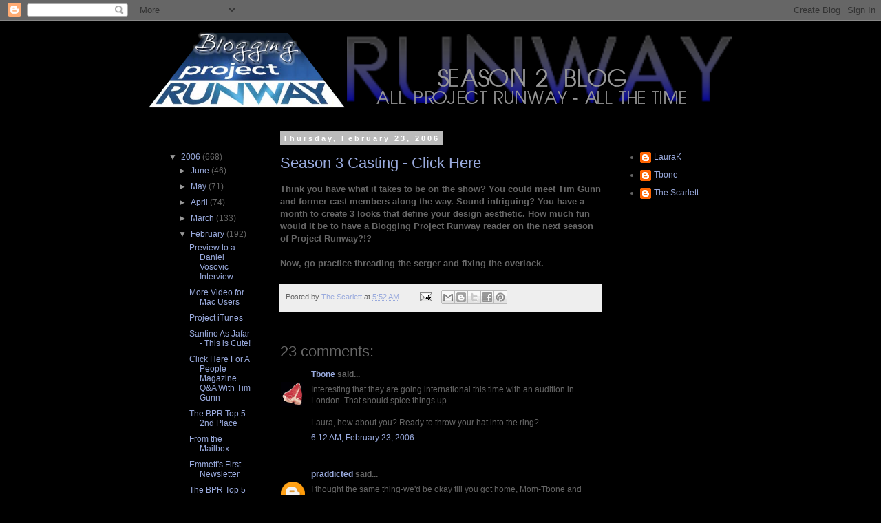

--- FILE ---
content_type: text/html; charset=UTF-8
request_url: https://bloggingprojectrunway2.blogspot.com/2006/02/season-3-casting-click-here.html?showComment=1140704820000
body_size: 16470
content:
<!DOCTYPE html>
<html class='v2' dir='ltr' lang='en-US'>
<head>
<link href='https://www.blogger.com/static/v1/widgets/335934321-css_bundle_v2.css' rel='stylesheet' type='text/css'/>
<meta content='width=1100' name='viewport'/>
<meta content='text/html; charset=UTF-8' http-equiv='Content-Type'/>
<meta content='blogger' name='generator'/>
<link href='https://bloggingprojectrunway2.blogspot.com/favicon.ico' rel='icon' type='image/x-icon'/>
<link href='http://bloggingprojectrunway2.blogspot.com/2006/02/season-3-casting-click-here.html' rel='canonical'/>
<link rel="alternate" type="application/atom+xml" title="Blogging Project Runway Season 2 - Atom" href="https://bloggingprojectrunway2.blogspot.com/feeds/posts/default" />
<link rel="alternate" type="application/rss+xml" title="Blogging Project Runway Season 2 - RSS" href="https://bloggingprojectrunway2.blogspot.com/feeds/posts/default?alt=rss" />
<link rel="service.post" type="application/atom+xml" title="Blogging Project Runway Season 2 - Atom" href="https://www.blogger.com/feeds/13478506/posts/default" />

<link rel="alternate" type="application/atom+xml" title="Blogging Project Runway Season 2 - Atom" href="https://bloggingprojectrunway2.blogspot.com/feeds/114070309869769011/comments/default" />
<!--Can't find substitution for tag [blog.ieCssRetrofitLinks]-->
<meta content='http://bloggingprojectrunway2.blogspot.com/2006/02/season-3-casting-click-here.html' property='og:url'/>
<meta content='Season 3 Casting - Click Here' property='og:title'/>
<meta content='Think you have what it takes to be on the show? You could meet Tim Gunn and former cast members along the way. Sound intriguing? You have a ...' property='og:description'/>
<title>Blogging Project Runway Season 2: Season 3 Casting - Click Here</title>
<style id='page-skin-1' type='text/css'><!--
/*
-----------------------------------------------
Blogger Template Style
Name:     Simple
Designer: Blogger
URL:      www.blogger.com
----------------------------------------------- */
/* Content
----------------------------------------------- */
body {
font: normal normal 12px 'Trebuchet MS', Trebuchet, Verdana, sans-serif;
color: #666666;
background: #000000 none repeat scroll top left;
padding: 0 0 0 0;
}
html body .region-inner {
min-width: 0;
max-width: 100%;
width: auto;
}
h2 {
font-size: 22px;
}
a:link {
text-decoration:none;
color: #99aadd;
}
a:visited {
text-decoration:none;
color: #aa77aa;
}
a:hover {
text-decoration:underline;
color: #aa77aa;
}
.body-fauxcolumn-outer .fauxcolumn-inner {
background: transparent none repeat scroll top left;
_background-image: none;
}
.body-fauxcolumn-outer .cap-top {
position: absolute;
z-index: 1;
height: 400px;
width: 100%;
}
.body-fauxcolumn-outer .cap-top .cap-left {
width: 100%;
background: transparent none repeat-x scroll top left;
_background-image: none;
}
.content-outer {
-moz-box-shadow: 0 0 0 rgba(0, 0, 0, .15);
-webkit-box-shadow: 0 0 0 rgba(0, 0, 0, .15);
-goog-ms-box-shadow: 0 0 0 #333333;
box-shadow: 0 0 0 rgba(0, 0, 0, .15);
margin-bottom: 1px;
}
.content-inner {
padding: 10px 40px;
}
.content-inner {
background-color: #000000;
}
/* Header
----------------------------------------------- */
.header-outer {
background: transparent none repeat-x scroll 0 -400px;
_background-image: none;
}
.Header h1 {
font: normal normal 40px 'Trebuchet MS', Trebuchet, sans-serif;
color: #cccccc;
text-shadow: 0 0 0 rgba(0, 0, 0, .2);
}
.Header h1 a {
color: #cccccc;
}
.Header .description {
font-size: 18px;
color: #777777;
}
.header-inner .Header .titlewrapper {
padding: 22px 0;
}
.header-inner .Header .descriptionwrapper {
padding: 0 0;
}
/* Tabs
----------------------------------------------- */
.tabs-inner .section:first-child {
border-top: 0 solid #000000;
}
.tabs-inner .section:first-child ul {
margin-top: -1px;
border-top: 1px solid #000000;
border-left: 1px solid #000000;
border-right: 1px solid #000000;
}
.tabs-inner .widget ul {
background: #000000 none repeat-x scroll 0 -800px;
_background-image: none;
border-bottom: 1px solid #000000;
margin-top: 0;
margin-left: -30px;
margin-right: -30px;
}
.tabs-inner .widget li a {
display: inline-block;
padding: .6em 1em;
font: normal normal 12px 'Trebuchet MS', Trebuchet, Verdana, sans-serif;
color: #cccccc;
border-left: 1px solid #000000;
border-right: 1px solid #000000;
}
.tabs-inner .widget li:first-child a {
border-left: none;
}
.tabs-inner .widget li.selected a, .tabs-inner .widget li a:hover {
color: #000000;
background-color: #222222;
text-decoration: none;
}
/* Columns
----------------------------------------------- */
.main-outer {
border-top: 0 solid #000000;
}
.fauxcolumn-left-outer .fauxcolumn-inner {
border-right: 1px solid #000000;
}
.fauxcolumn-right-outer .fauxcolumn-inner {
border-left: 1px solid #000000;
}
/* Headings
----------------------------------------------- */
div.widget > h2,
div.widget h2.title {
margin: 0 0 1em 0;
font: normal bold 11px 'Trebuchet MS', Trebuchet, sans-serif;
color: #000000;
}
/* Widgets
----------------------------------------------- */
.widget .zippy {
color: #999999;
text-shadow: 2px 2px 1px rgba(0, 0, 0, .1);
}
.widget .popular-posts ul {
list-style: none;
}
/* Posts
----------------------------------------------- */
h2.date-header {
font: normal bold 11px Arial, Tahoma, Helvetica, FreeSans, sans-serif;
}
.date-header span {
background-color: #bbbbbb;
color: #ffffff;
padding: 0.4em;
letter-spacing: 3px;
margin: inherit;
}
.main-inner {
padding-top: 35px;
padding-bottom: 65px;
}
.main-inner .column-center-inner {
padding: 0 0;
}
.main-inner .column-center-inner .section {
margin: 0 1em;
}
.post {
margin: 0 0 45px 0;
}
h3.post-title, .comments h4 {
font: normal normal 22px 'Trebuchet MS', Trebuchet, sans-serif;
margin: .75em 0 0;
}
.post-body {
font-size: 110%;
line-height: 1.4;
position: relative;
}
.post-body img, .post-body .tr-caption-container, .Profile img, .Image img,
.BlogList .item-thumbnail img {
padding: 2px;
background: #000000;
border: 1px solid #000000;
-moz-box-shadow: 1px 1px 5px rgba(0, 0, 0, .1);
-webkit-box-shadow: 1px 1px 5px rgba(0, 0, 0, .1);
box-shadow: 1px 1px 5px rgba(0, 0, 0, .1);
}
.post-body img, .post-body .tr-caption-container {
padding: 5px;
}
.post-body .tr-caption-container {
color: #aa77aa;
}
.post-body .tr-caption-container img {
padding: 0;
background: transparent;
border: none;
-moz-box-shadow: 0 0 0 rgba(0, 0, 0, .1);
-webkit-box-shadow: 0 0 0 rgba(0, 0, 0, .1);
box-shadow: 0 0 0 rgba(0, 0, 0, .1);
}
.post-header {
margin: 0 0 1.5em;
line-height: 1.6;
font-size: 90%;
}
.post-footer {
margin: 20px -2px 0;
padding: 5px 10px;
color: #666666;
background-color: #eeeeee;
border-bottom: 1px solid #eeeeee;
line-height: 1.6;
font-size: 90%;
}
#comments .comment-author {
padding-top: 1.5em;
border-top: 1px solid #000000;
background-position: 0 1.5em;
}
#comments .comment-author:first-child {
padding-top: 0;
border-top: none;
}
.avatar-image-container {
margin: .2em 0 0;
}
#comments .avatar-image-container img {
border: 1px solid #000000;
}
/* Comments
----------------------------------------------- */
.comments .comments-content .icon.blog-author {
background-repeat: no-repeat;
background-image: url([data-uri]);
}
.comments .comments-content .loadmore a {
border-top: 1px solid #999999;
border-bottom: 1px solid #999999;
}
.comments .comment-thread.inline-thread {
background-color: #eeeeee;
}
.comments .continue {
border-top: 2px solid #999999;
}
/* Accents
---------------------------------------------- */
.section-columns td.columns-cell {
border-left: 1px solid #000000;
}
.blog-pager {
background: transparent url(//www.blogblog.com/1kt/simple/paging_dot.png) repeat-x scroll top center;
}
.blog-pager-older-link, .home-link,
.blog-pager-newer-link {
background-color: #000000;
padding: 5px;
}
.footer-outer {
border-top: 1px dashed #bbbbbb;
}
/* Mobile
----------------------------------------------- */
body.mobile  {
background-size: auto;
}
.mobile .body-fauxcolumn-outer {
background: transparent none repeat scroll top left;
}
.mobile .body-fauxcolumn-outer .cap-top {
background-size: 100% auto;
}
.mobile .content-outer {
-webkit-box-shadow: 0 0 3px rgba(0, 0, 0, .15);
box-shadow: 0 0 3px rgba(0, 0, 0, .15);
}
.mobile .tabs-inner .widget ul {
margin-left: 0;
margin-right: 0;
}
.mobile .post {
margin: 0;
}
.mobile .main-inner .column-center-inner .section {
margin: 0;
}
.mobile .date-header span {
padding: 0.1em 10px;
margin: 0 -10px;
}
.mobile h3.post-title {
margin: 0;
}
.mobile .blog-pager {
background: transparent none no-repeat scroll top center;
}
.mobile .footer-outer {
border-top: none;
}
.mobile .main-inner, .mobile .footer-inner {
background-color: #000000;
}
.mobile-index-contents {
color: #666666;
}
.mobile-link-button {
background-color: #99aadd;
}
.mobile-link-button a:link, .mobile-link-button a:visited {
color: #ffffff;
}
.mobile .tabs-inner .section:first-child {
border-top: none;
}
.mobile .tabs-inner .PageList .widget-content {
background-color: #222222;
color: #000000;
border-top: 1px solid #000000;
border-bottom: 1px solid #000000;
}
.mobile .tabs-inner .PageList .widget-content .pagelist-arrow {
border-left: 1px solid #000000;
}

--></style>
<style id='template-skin-1' type='text/css'><!--
body {
min-width: 930px;
}
.content-outer, .content-fauxcolumn-outer, .region-inner {
min-width: 930px;
max-width: 930px;
_width: 930px;
}
.main-inner .columns {
padding-left: 180px;
padding-right: 180px;
}
.main-inner .fauxcolumn-center-outer {
left: 180px;
right: 180px;
/* IE6 does not respect left and right together */
_width: expression(this.parentNode.offsetWidth -
parseInt("180px") -
parseInt("180px") + 'px');
}
.main-inner .fauxcolumn-left-outer {
width: 180px;
}
.main-inner .fauxcolumn-right-outer {
width: 180px;
}
.main-inner .column-left-outer {
width: 180px;
right: 100%;
margin-left: -180px;
}
.main-inner .column-right-outer {
width: 180px;
margin-right: -180px;
}
#layout {
min-width: 0;
}
#layout .content-outer {
min-width: 0;
width: 800px;
}
#layout .region-inner {
min-width: 0;
width: auto;
}
body#layout div.add_widget {
padding: 8px;
}
body#layout div.add_widget a {
margin-left: 32px;
}
--></style>
<link href='https://www.blogger.com/dyn-css/authorization.css?targetBlogID=13478506&amp;zx=785f11a1-2346-4b4d-bdf5-d9b2891200b9' media='none' onload='if(media!=&#39;all&#39;)media=&#39;all&#39;' rel='stylesheet'/><noscript><link href='https://www.blogger.com/dyn-css/authorization.css?targetBlogID=13478506&amp;zx=785f11a1-2346-4b4d-bdf5-d9b2891200b9' rel='stylesheet'/></noscript>
<meta name='google-adsense-platform-account' content='ca-host-pub-1556223355139109'/>
<meta name='google-adsense-platform-domain' content='blogspot.com'/>

<!-- data-ad-client=ca-pub-2189558343674030 -->

</head>
<body class='loading variant-simplysimple'>
<div class='navbar section' id='navbar' name='Navbar'><div class='widget Navbar' data-version='1' id='Navbar1'><script type="text/javascript">
    function setAttributeOnload(object, attribute, val) {
      if(window.addEventListener) {
        window.addEventListener('load',
          function(){ object[attribute] = val; }, false);
      } else {
        window.attachEvent('onload', function(){ object[attribute] = val; });
      }
    }
  </script>
<div id="navbar-iframe-container"></div>
<script type="text/javascript" src="https://apis.google.com/js/platform.js"></script>
<script type="text/javascript">
      gapi.load("gapi.iframes:gapi.iframes.style.bubble", function() {
        if (gapi.iframes && gapi.iframes.getContext) {
          gapi.iframes.getContext().openChild({
              url: 'https://www.blogger.com/navbar/13478506?po\x3d114070309869769011\x26origin\x3dhttps://bloggingprojectrunway2.blogspot.com',
              where: document.getElementById("navbar-iframe-container"),
              id: "navbar-iframe"
          });
        }
      });
    </script><script type="text/javascript">
(function() {
var script = document.createElement('script');
script.type = 'text/javascript';
script.src = '//pagead2.googlesyndication.com/pagead/js/google_top_exp.js';
var head = document.getElementsByTagName('head')[0];
if (head) {
head.appendChild(script);
}})();
</script>
</div></div>
<div class='body-fauxcolumns'>
<div class='fauxcolumn-outer body-fauxcolumn-outer'>
<div class='cap-top'>
<div class='cap-left'></div>
<div class='cap-right'></div>
</div>
<div class='fauxborder-left'>
<div class='fauxborder-right'></div>
<div class='fauxcolumn-inner'>
</div>
</div>
<div class='cap-bottom'>
<div class='cap-left'></div>
<div class='cap-right'></div>
</div>
</div>
</div>
<div class='content'>
<div class='content-fauxcolumns'>
<div class='fauxcolumn-outer content-fauxcolumn-outer'>
<div class='cap-top'>
<div class='cap-left'></div>
<div class='cap-right'></div>
</div>
<div class='fauxborder-left'>
<div class='fauxborder-right'></div>
<div class='fauxcolumn-inner'>
</div>
</div>
<div class='cap-bottom'>
<div class='cap-left'></div>
<div class='cap-right'></div>
</div>
</div>
</div>
<div class='content-outer'>
<div class='content-cap-top cap-top'>
<div class='cap-left'></div>
<div class='cap-right'></div>
</div>
<div class='fauxborder-left content-fauxborder-left'>
<div class='fauxborder-right content-fauxborder-right'></div>
<div class='content-inner'>
<header>
<div class='header-outer'>
<div class='header-cap-top cap-top'>
<div class='cap-left'></div>
<div class='cap-right'></div>
</div>
<div class='fauxborder-left header-fauxborder-left'>
<div class='fauxborder-right header-fauxborder-right'></div>
<div class='region-inner header-inner'>
<div class='header section' id='header' name='Header'><div class='widget Header' data-version='1' id='Header1'>
<div id='header-inner'>
<a href='https://bloggingprojectrunway2.blogspot.com/' style='display: block'>
<img alt='Blogging Project Runway Season 2' height='120px; ' id='Header1_headerimg' src='https://blogger.googleusercontent.com/img/b/R29vZ2xl/AVvXsEhJzmPE1DcCM2uPieN9SByMMIrdZUL0lXiI9NTDuPcIbg1F7uiTiU5eoDKUP_AGxePRRVd2oX_ygj3kOs3vJgoXMshIk5KAIgVQ-WQkxCbjZrUSjIj12W3uQLq_udYEFRQu0hkV/s1600/Season2Header.png' style='display: block' width='850px; '/>
</a>
</div>
</div></div>
</div>
</div>
<div class='header-cap-bottom cap-bottom'>
<div class='cap-left'></div>
<div class='cap-right'></div>
</div>
</div>
</header>
<div class='tabs-outer'>
<div class='tabs-cap-top cap-top'>
<div class='cap-left'></div>
<div class='cap-right'></div>
</div>
<div class='fauxborder-left tabs-fauxborder-left'>
<div class='fauxborder-right tabs-fauxborder-right'></div>
<div class='region-inner tabs-inner'>
<div class='tabs no-items section' id='crosscol' name='Cross-Column'></div>
<div class='tabs no-items section' id='crosscol-overflow' name='Cross-Column 2'></div>
</div>
</div>
<div class='tabs-cap-bottom cap-bottom'>
<div class='cap-left'></div>
<div class='cap-right'></div>
</div>
</div>
<div class='main-outer'>
<div class='main-cap-top cap-top'>
<div class='cap-left'></div>
<div class='cap-right'></div>
</div>
<div class='fauxborder-left main-fauxborder-left'>
<div class='fauxborder-right main-fauxborder-right'></div>
<div class='region-inner main-inner'>
<div class='columns fauxcolumns'>
<div class='fauxcolumn-outer fauxcolumn-center-outer'>
<div class='cap-top'>
<div class='cap-left'></div>
<div class='cap-right'></div>
</div>
<div class='fauxborder-left'>
<div class='fauxborder-right'></div>
<div class='fauxcolumn-inner'>
</div>
</div>
<div class='cap-bottom'>
<div class='cap-left'></div>
<div class='cap-right'></div>
</div>
</div>
<div class='fauxcolumn-outer fauxcolumn-left-outer'>
<div class='cap-top'>
<div class='cap-left'></div>
<div class='cap-right'></div>
</div>
<div class='fauxborder-left'>
<div class='fauxborder-right'></div>
<div class='fauxcolumn-inner'>
</div>
</div>
<div class='cap-bottom'>
<div class='cap-left'></div>
<div class='cap-right'></div>
</div>
</div>
<div class='fauxcolumn-outer fauxcolumn-right-outer'>
<div class='cap-top'>
<div class='cap-left'></div>
<div class='cap-right'></div>
</div>
<div class='fauxborder-left'>
<div class='fauxborder-right'></div>
<div class='fauxcolumn-inner'>
</div>
</div>
<div class='cap-bottom'>
<div class='cap-left'></div>
<div class='cap-right'></div>
</div>
</div>
<!-- corrects IE6 width calculation -->
<div class='columns-inner'>
<div class='column-center-outer'>
<div class='column-center-inner'>
<div class='main section' id='main' name='Main'><div class='widget Blog' data-version='1' id='Blog1'>
<div class='blog-posts hfeed'>

          <div class="date-outer">
        
<h2 class='date-header'><span>Thursday, February 23, 2006</span></h2>

          <div class="date-posts">
        
<div class='post-outer'>
<div class='post hentry uncustomized-post-template' itemprop='blogPost' itemscope='itemscope' itemtype='http://schema.org/BlogPosting'>
<meta content='13478506' itemprop='blogId'/>
<meta content='114070309869769011' itemprop='postId'/>
<a name='114070309869769011'></a>
<h3 class='post-title entry-title' itemprop='name'>
<a href='http://www.bravotv.com/Project_Runway_2/Casting/'>Season 3 Casting - Click Here</a>
</h3>
<div class='post-header'>
<div class='post-header-line-1'></div>
</div>
<div class='post-body entry-content' id='post-body-114070309869769011' itemprop='description articleBody'>
<strong>Think you have what it takes to be on the show? You could meet Tim Gunn and former cast members along the way. Sound intriguing? You have a month to create 3 looks that define your design aesthetic. How much fun would it be to have a Blogging Project Runway reader on the next season of Project Runway?!?<br /><br />Now, go practice threading the serger and fixing the overlock.</strong>
<div style='clear: both;'></div>
</div>
<div class='post-footer'>
<div class='post-footer-line post-footer-line-1'>
<span class='post-author vcard'>
Posted by
<span class='fn' itemprop='author' itemscope='itemscope' itemtype='http://schema.org/Person'>
<meta content='https://www.blogger.com/profile/08720514533498874330' itemprop='url'/>
<a class='g-profile' href='https://www.blogger.com/profile/08720514533498874330' rel='author' title='author profile'>
<span itemprop='name'>The Scarlett</span>
</a>
</span>
</span>
<span class='post-timestamp'>
at
<meta content='http://bloggingprojectrunway2.blogspot.com/2006/02/season-3-casting-click-here.html' itemprop='url'/>
<a class='timestamp-link' href='https://bloggingprojectrunway2.blogspot.com/2006/02/season-3-casting-click-here.html' rel='bookmark' title='permanent link'><abbr class='published' itemprop='datePublished' title='2006-02-23T05:52:00-08:00'>5:52 AM</abbr></a>
</span>
<span class='post-comment-link'>
</span>
<span class='post-icons'>
<span class='item-action'>
<a href='https://www.blogger.com/email-post/13478506/114070309869769011' title='Email Post'>
<img alt='' class='icon-action' height='13' src='https://resources.blogblog.com/img/icon18_email.gif' width='18'/>
</a>
</span>
<span class='item-control blog-admin pid-623429335'>
<a href='https://www.blogger.com/post-edit.g?blogID=13478506&postID=114070309869769011&from=pencil' title='Edit Post'>
<img alt='' class='icon-action' height='18' src='https://resources.blogblog.com/img/icon18_edit_allbkg.gif' width='18'/>
</a>
</span>
</span>
<div class='post-share-buttons goog-inline-block'>
<a class='goog-inline-block share-button sb-email' href='https://www.blogger.com/share-post.g?blogID=13478506&postID=114070309869769011&target=email' target='_blank' title='Email This'><span class='share-button-link-text'>Email This</span></a><a class='goog-inline-block share-button sb-blog' href='https://www.blogger.com/share-post.g?blogID=13478506&postID=114070309869769011&target=blog' onclick='window.open(this.href, "_blank", "height=270,width=475"); return false;' target='_blank' title='BlogThis!'><span class='share-button-link-text'>BlogThis!</span></a><a class='goog-inline-block share-button sb-twitter' href='https://www.blogger.com/share-post.g?blogID=13478506&postID=114070309869769011&target=twitter' target='_blank' title='Share to X'><span class='share-button-link-text'>Share to X</span></a><a class='goog-inline-block share-button sb-facebook' href='https://www.blogger.com/share-post.g?blogID=13478506&postID=114070309869769011&target=facebook' onclick='window.open(this.href, "_blank", "height=430,width=640"); return false;' target='_blank' title='Share to Facebook'><span class='share-button-link-text'>Share to Facebook</span></a><a class='goog-inline-block share-button sb-pinterest' href='https://www.blogger.com/share-post.g?blogID=13478506&postID=114070309869769011&target=pinterest' target='_blank' title='Share to Pinterest'><span class='share-button-link-text'>Share to Pinterest</span></a>
</div>
</div>
<div class='post-footer-line post-footer-line-2'>
<span class='post-labels'>
</span>
</div>
<div class='post-footer-line post-footer-line-3'>
<span class='post-location'>
</span>
</div>
</div>
</div>
<div class='comments' id='comments'>
<a name='comments'></a>
<h4>23 comments:</h4>
<div id='Blog1_comments-block-wrapper'>
<dl class='avatar-comment-indent' id='comments-block'>
<dt class='comment-author blog-author' id='c114070392399480741'>
<a name='c114070392399480741'></a>
<div class="avatar-image-container vcard"><span dir="ltr"><a href="https://www.blogger.com/profile/08582169951191781816" target="" rel="nofollow" onclick="" class="avatar-hovercard" id="av-114070392399480741-08582169951191781816"><img src="https://resources.blogblog.com/img/blank.gif" width="35" height="35" class="delayLoad" style="display: none;" longdesc="//blogger.googleusercontent.com/img/b/R29vZ2xl/AVvXsEiOZ8iP_py3opZhZGojSHtp8-6bObUpOv7muTUTqVsz350ufz_dWrTyccgx436iQiBONTz1G5CaFyO_ETRJSRDEh5CTNevZF--IwRUkfj1ocxdhR9qlrwbQU6YXCN0bpWw/s45-c/T_Bone_Steak[1].jpg" alt="" title="Tbone">

<noscript><img src="//blogger.googleusercontent.com/img/b/R29vZ2xl/AVvXsEiOZ8iP_py3opZhZGojSHtp8-6bObUpOv7muTUTqVsz350ufz_dWrTyccgx436iQiBONTz1G5CaFyO_ETRJSRDEh5CTNevZF--IwRUkfj1ocxdhR9qlrwbQU6YXCN0bpWw/s45-c/T_Bone_Steak[1].jpg" width="35" height="35" class="photo" alt=""></noscript></a></span></div>
<a href='https://www.blogger.com/profile/08582169951191781816' rel='nofollow'>Tbone</a>
said...
</dt>
<dd class='comment-body' id='Blog1_cmt-114070392399480741'>
<p>
Interesting that they are going international this time with an audition in London. That should spice things up.<BR/><BR/>Laura, how about you? Ready to throw your hat into the ring?
</p>
</dd>
<dd class='comment-footer'>
<span class='comment-timestamp'>
<a href='https://bloggingprojectrunway2.blogspot.com/2006/02/season-3-casting-click-here.html?showComment=1140703920000#c114070392399480741' title='comment permalink'>
6:12 AM, February 23, 2006
</a>
<span class='item-control blog-admin pid-972104754'>
<a class='comment-delete' href='https://www.blogger.com/comment/delete/13478506/114070392399480741' title='Delete Comment'>
<img src='https://resources.blogblog.com/img/icon_delete13.gif'/>
</a>
</span>
</span>
</dd>
<dt class='comment-author ' id='c114070428007996103'>
<a name='c114070428007996103'></a>
<div class="avatar-image-container avatar-stock"><span dir="ltr"><a href="https://www.blogger.com/profile/00296440497346464762" target="" rel="nofollow" onclick="" class="avatar-hovercard" id="av-114070428007996103-00296440497346464762"><img src="//www.blogger.com/img/blogger_logo_round_35.png" width="35" height="35" alt="" title="praddicted">

</a></span></div>
<a href='https://www.blogger.com/profile/00296440497346464762' rel='nofollow'>praddicted</a>
said...
</dt>
<dd class='comment-body' id='Blog1_cmt-114070428007996103'>
<p>
I thought the same thing-we'd be okay till you got home, Mom-Tbone and Scarlett and some others could baby-sit, LOL!!
</p>
</dd>
<dd class='comment-footer'>
<span class='comment-timestamp'>
<a href='https://bloggingprojectrunway2.blogspot.com/2006/02/season-3-casting-click-here.html?showComment=1140704280000#c114070428007996103' title='comment permalink'>
6:18 AM, February 23, 2006
</a>
<span class='item-control blog-admin pid-177545712'>
<a class='comment-delete' href='https://www.blogger.com/comment/delete/13478506/114070428007996103' title='Delete Comment'>
<img src='https://resources.blogblog.com/img/icon_delete13.gif'/>
</a>
</span>
</span>
</dd>
<dt class='comment-author ' id='c114070482732436001'>
<a name='c114070482732436001'></a>
<div class="avatar-image-container vcard"><span dir="ltr"><a href="https://www.blogger.com/profile/02294590701907411434" target="" rel="nofollow" onclick="" class="avatar-hovercard" id="av-114070482732436001-02294590701907411434"><img src="https://resources.blogblog.com/img/blank.gif" width="35" height="35" class="delayLoad" style="display: none;" longdesc="//blogger.googleusercontent.com/img/b/R29vZ2xl/AVvXsEh2C9R6iEKryHivk5sy7LbMOljdQNecYL19A8LQ3qfRTbefiLTwYWOm-CkuHPrMyW9lG-qrFRb5BIu16Om_5zG7LyhM-w-Bf8DMyE3EKNecxNoKp_yPSdq_3adAl0rqT7w/s45-c/MeandTim.jpg" alt="" title="AJ">

<noscript><img src="//blogger.googleusercontent.com/img/b/R29vZ2xl/AVvXsEh2C9R6iEKryHivk5sy7LbMOljdQNecYL19A8LQ3qfRTbefiLTwYWOm-CkuHPrMyW9lG-qrFRb5BIu16Om_5zG7LyhM-w-Bf8DMyE3EKNecxNoKp_yPSdq_3adAl0rqT7w/s45-c/MeandTim.jpg" width="35" height="35" class="photo" alt=""></noscript></a></span></div>
<a href='https://www.blogger.com/profile/02294590701907411434' rel='nofollow'>AJ</a>
said...
</dt>
<dd class='comment-body' id='Blog1_cmt-114070482732436001'>
<p>
Laura, you should totally go try out!<BR/><BR/>And on another note...I was at Target the other day and saw a serger machine.  True to form, I started humming Emmett's slave song...lol
</p>
</dd>
<dd class='comment-footer'>
<span class='comment-timestamp'>
<a href='https://bloggingprojectrunway2.blogspot.com/2006/02/season-3-casting-click-here.html?showComment=1140704820000#c114070482732436001' title='comment permalink'>
6:27 AM, February 23, 2006
</a>
<span class='item-control blog-admin pid-440456798'>
<a class='comment-delete' href='https://www.blogger.com/comment/delete/13478506/114070482732436001' title='Delete Comment'>
<img src='https://resources.blogblog.com/img/icon_delete13.gif'/>
</a>
</span>
</span>
</dd>
<dt class='comment-author blog-author' id='c114070493179020120'>
<a name='c114070493179020120'></a>
<div class="avatar-image-container vcard"><span dir="ltr"><a href="https://www.blogger.com/profile/08720514533498874330" target="" rel="nofollow" onclick="" class="avatar-hovercard" id="av-114070493179020120-08720514533498874330"><img src="https://resources.blogblog.com/img/blank.gif" width="35" height="35" class="delayLoad" style="display: none;" longdesc="//4.bp.blogspot.com/_N2GwfFRCkGA/SZ4MkjTZOZI/AAAAAAAADig/zjkiqcbk8O0/S45-s35/rco4ep.jpg" alt="" title="The Scarlett">

<noscript><img src="//4.bp.blogspot.com/_N2GwfFRCkGA/SZ4MkjTZOZI/AAAAAAAADig/zjkiqcbk8O0/S45-s35/rco4ep.jpg" width="35" height="35" class="photo" alt=""></noscript></a></span></div>
<a href='https://www.blogger.com/profile/08720514533498874330' rel='nofollow'>The Scarlett</a>
said...
</dt>
<dd class='comment-body' id='Blog1_cmt-114070493179020120'>
<p>
You know, I thought immediately of Laura when I saw casting of Season 3.
</p>
</dd>
<dd class='comment-footer'>
<span class='comment-timestamp'>
<a href='https://bloggingprojectrunway2.blogspot.com/2006/02/season-3-casting-click-here.html?showComment=1140704880000#c114070493179020120' title='comment permalink'>
6:28 AM, February 23, 2006
</a>
<span class='item-control blog-admin pid-623429335'>
<a class='comment-delete' href='https://www.blogger.com/comment/delete/13478506/114070493179020120' title='Delete Comment'>
<img src='https://resources.blogblog.com/img/icon_delete13.gif'/>
</a>
</span>
</span>
</dd>
<dt class='comment-author blog-author' id='c114070777834676412'>
<a name='c114070777834676412'></a>
<div class="avatar-image-container avatar-stock"><span dir="ltr"><a href="https://www.blogger.com/profile/12592353267304087555" target="" rel="nofollow" onclick="" class="avatar-hovercard" id="av-114070777834676412-12592353267304087555"><img src="//www.blogger.com/img/blogger_logo_round_35.png" width="35" height="35" alt="" title="LauraK">

</a></span></div>
<a href='https://www.blogger.com/profile/12592353267304087555' rel='nofollow'>LauraK</a>
said...
</dt>
<dd class='comment-body' id='Blog1_cmt-114070777834676412'>
<p>
Seriously guys, I'm more of a "Crafty Happy Hands at Home" designer.  I could NEVER make a wedding gown, or a skating costume - or a red carpet gown - or a SUIT for heaven's sake.  That stuff is advanced!  I would be laughed out of town with my necktie handbags and gypsy skirts - honest.  I'm not anywhere near on a par with these folks.  I'm strictly a Home Sewer.  <BR/><BR/>It might be fun to go and REPORT on the auditions, though.  It would be fun to get some interviews from people waiting in line, etc.  Hmmmm...  There's one in LA, right?  and New York?  Hmmmmm...
</p>
</dd>
<dd class='comment-footer'>
<span class='comment-timestamp'>
<a href='https://bloggingprojectrunway2.blogspot.com/2006/02/season-3-casting-click-here.html?showComment=1140707760000#c114070777834676412' title='comment permalink'>
7:16 AM, February 23, 2006
</a>
<span class='item-control blog-admin pid-1759830954'>
<a class='comment-delete' href='https://www.blogger.com/comment/delete/13478506/114070777834676412' title='Delete Comment'>
<img src='https://resources.blogblog.com/img/icon_delete13.gif'/>
</a>
</span>
</span>
</dd>
<dt class='comment-author ' id='c114070854257094311'>
<a name='c114070854257094311'></a>
<div class="avatar-image-container avatar-stock"><span dir="ltr"><a href="https://www.blogger.com/profile/00296440497346464762" target="" rel="nofollow" onclick="" class="avatar-hovercard" id="av-114070854257094311-00296440497346464762"><img src="//www.blogger.com/img/blogger_logo_round_35.png" width="35" height="35" alt="" title="praddicted">

</a></span></div>
<a href='https://www.blogger.com/profile/00296440497346464762' rel='nofollow'>praddicted</a>
said...
</dt>
<dd class='comment-body' id='Blog1_cmt-114070854257094311'>
<p>
HMMM-I could try to check out the auditions in NY-I am so cooking up a plan to figure out when they are designing and go stalk the neighborhood, LOL.
</p>
</dd>
<dd class='comment-footer'>
<span class='comment-timestamp'>
<a href='https://bloggingprojectrunway2.blogspot.com/2006/02/season-3-casting-click-here.html?showComment=1140708540000#c114070854257094311' title='comment permalink'>
7:29 AM, February 23, 2006
</a>
<span class='item-control blog-admin pid-177545712'>
<a class='comment-delete' href='https://www.blogger.com/comment/delete/13478506/114070854257094311' title='Delete Comment'>
<img src='https://resources.blogblog.com/img/icon_delete13.gif'/>
</a>
</span>
</span>
</dd>
<dt class='comment-author blog-author' id='c114070887088523968'>
<a name='c114070887088523968'></a>
<div class="avatar-image-container avatar-stock"><span dir="ltr"><a href="https://www.blogger.com/profile/12592353267304087555" target="" rel="nofollow" onclick="" class="avatar-hovercard" id="av-114070887088523968-12592353267304087555"><img src="//www.blogger.com/img/blogger_logo_round_35.png" width="35" height="35" alt="" title="LauraK">

</a></span></div>
<a href='https://www.blogger.com/profile/12592353267304087555' rel='nofollow'>LauraK</a>
said...
</dt>
<dd class='comment-body' id='Blog1_cmt-114070887088523968'>
<p>
Praddicted, you are now an officially designated "field reporter" for BPR.  Make us proud!
</p>
</dd>
<dd class='comment-footer'>
<span class='comment-timestamp'>
<a href='https://bloggingprojectrunway2.blogspot.com/2006/02/season-3-casting-click-here.html?showComment=1140708840000#c114070887088523968' title='comment permalink'>
7:34 AM, February 23, 2006
</a>
<span class='item-control blog-admin pid-1759830954'>
<a class='comment-delete' href='https://www.blogger.com/comment/delete/13478506/114070887088523968' title='Delete Comment'>
<img src='https://resources.blogblog.com/img/icon_delete13.gif'/>
</a>
</span>
</span>
</dd>
<dt class='comment-author blog-author' id='c114071018720410267'>
<a name='c114071018720410267'></a>
<div class="avatar-image-container vcard"><span dir="ltr"><a href="https://www.blogger.com/profile/08582169951191781816" target="" rel="nofollow" onclick="" class="avatar-hovercard" id="av-114071018720410267-08582169951191781816"><img src="https://resources.blogblog.com/img/blank.gif" width="35" height="35" class="delayLoad" style="display: none;" longdesc="//blogger.googleusercontent.com/img/b/R29vZ2xl/AVvXsEiOZ8iP_py3opZhZGojSHtp8-6bObUpOv7muTUTqVsz350ufz_dWrTyccgx436iQiBONTz1G5CaFyO_ETRJSRDEh5CTNevZF--IwRUkfj1ocxdhR9qlrwbQU6YXCN0bpWw/s45-c/T_Bone_Steak[1].jpg" alt="" title="Tbone">

<noscript><img src="//blogger.googleusercontent.com/img/b/R29vZ2xl/AVvXsEiOZ8iP_py3opZhZGojSHtp8-6bObUpOv7muTUTqVsz350ufz_dWrTyccgx436iQiBONTz1G5CaFyO_ETRJSRDEh5CTNevZF--IwRUkfj1ocxdhR9qlrwbQU6YXCN0bpWw/s45-c/T_Bone_Steak[1].jpg" width="35" height="35" class="photo" alt=""></noscript></a></span></div>
<a href='https://www.blogger.com/profile/08582169951191781816' rel='nofollow'>Tbone</a>
said...
</dt>
<dd class='comment-body' id='Blog1_cmt-114071018720410267'>
<p>
I was thinking the same thing on the field reporting angle. I was hoping for something closer to me, say Chicago. But I am overdue for a NYC trip. Hmmmmm.....
</p>
</dd>
<dd class='comment-footer'>
<span class='comment-timestamp'>
<a href='https://bloggingprojectrunway2.blogspot.com/2006/02/season-3-casting-click-here.html?showComment=1140710160000#c114071018720410267' title='comment permalink'>
7:56 AM, February 23, 2006
</a>
<span class='item-control blog-admin pid-972104754'>
<a class='comment-delete' href='https://www.blogger.com/comment/delete/13478506/114071018720410267' title='Delete Comment'>
<img src='https://resources.blogblog.com/img/icon_delete13.gif'/>
</a>
</span>
</span>
</dd>
<dt class='comment-author blog-author' id='c114071334524249708'>
<a name='c114071334524249708'></a>
<div class="avatar-image-container avatar-stock"><span dir="ltr"><a href="https://www.blogger.com/profile/12592353267304087555" target="" rel="nofollow" onclick="" class="avatar-hovercard" id="av-114071334524249708-12592353267304087555"><img src="//www.blogger.com/img/blogger_logo_round_35.png" width="35" height="35" alt="" title="LauraK">

</a></span></div>
<a href='https://www.blogger.com/profile/12592353267304087555' rel='nofollow'>LauraK</a>
said...
</dt>
<dd class='comment-body' id='Blog1_cmt-114071334524249708'>
<p>
Lissette, you are the official "BPR Miami Field Reporter."  Make us proud!  Maybe Scarlett can make us up some kind of Press accreditation package or something - with an official BPR NAMETAG!
</p>
</dd>
<dd class='comment-footer'>
<span class='comment-timestamp'>
<a href='https://bloggingprojectrunway2.blogspot.com/2006/02/season-3-casting-click-here.html?showComment=1140713340000#c114071334524249708' title='comment permalink'>
8:49 AM, February 23, 2006
</a>
<span class='item-control blog-admin pid-1759830954'>
<a class='comment-delete' href='https://www.blogger.com/comment/delete/13478506/114071334524249708' title='Delete Comment'>
<img src='https://resources.blogblog.com/img/icon_delete13.gif'/>
</a>
</span>
</span>
</dd>
<dt class='comment-author blog-author' id='c114071706869310524'>
<a name='c114071706869310524'></a>
<div class="avatar-image-container vcard"><span dir="ltr"><a href="https://www.blogger.com/profile/08720514533498874330" target="" rel="nofollow" onclick="" class="avatar-hovercard" id="av-114071706869310524-08720514533498874330"><img src="https://resources.blogblog.com/img/blank.gif" width="35" height="35" class="delayLoad" style="display: none;" longdesc="//4.bp.blogspot.com/_N2GwfFRCkGA/SZ4MkjTZOZI/AAAAAAAADig/zjkiqcbk8O0/S45-s35/rco4ep.jpg" alt="" title="The Scarlett">

<noscript><img src="//4.bp.blogspot.com/_N2GwfFRCkGA/SZ4MkjTZOZI/AAAAAAAADig/zjkiqcbk8O0/S45-s35/rco4ep.jpg" width="35" height="35" class="photo" alt=""></noscript></a></span></div>
<a href='https://www.blogger.com/profile/08720514533498874330' rel='nofollow'>The Scarlett</a>
said...
</dt>
<dd class='comment-body' id='Blog1_cmt-114071706869310524'>
<p>
I would totally make up a pass! OMG that is brilliant!
</p>
</dd>
<dd class='comment-footer'>
<span class='comment-timestamp'>
<a href='https://bloggingprojectrunway2.blogspot.com/2006/02/season-3-casting-click-here.html?showComment=1140717060000#c114071706869310524' title='comment permalink'>
9:51 AM, February 23, 2006
</a>
<span class='item-control blog-admin pid-623429335'>
<a class='comment-delete' href='https://www.blogger.com/comment/delete/13478506/114071706869310524' title='Delete Comment'>
<img src='https://resources.blogblog.com/img/icon_delete13.gif'/>
</a>
</span>
</span>
</dd>
<dt class='comment-author ' id='c114071737225311421'>
<a name='c114071737225311421'></a>
<div class="avatar-image-container avatar-stock"><span dir="ltr"><img src="//resources.blogblog.com/img/blank.gif" width="35" height="35" alt="" title="Anonymous">

</span></div>
Anonymous
said...
</dt>
<dd class='comment-body' id='Blog1_cmt-114071737225311421'>
<p>
Desertwind says:<BR/><BR/>If Bravo doesn't ask Laura K for her thoughts on PR 1&2 and notions for 3 they are insane.
</p>
</dd>
<dd class='comment-footer'>
<span class='comment-timestamp'>
<a href='https://bloggingprojectrunway2.blogspot.com/2006/02/season-3-casting-click-here.html?showComment=1140717360000#c114071737225311421' title='comment permalink'>
9:56 AM, February 23, 2006
</a>
<span class='item-control blog-admin pid-2133674663'>
<a class='comment-delete' href='https://www.blogger.com/comment/delete/13478506/114071737225311421' title='Delete Comment'>
<img src='https://resources.blogblog.com/img/icon_delete13.gif'/>
</a>
</span>
</span>
</dd>
<dt class='comment-author ' id='c114071774609175717'>
<a name='c114071774609175717'></a>
<div class="avatar-image-container vcard"><span dir="ltr"><a href="https://www.blogger.com/profile/05717489841193840610" target="" rel="nofollow" onclick="" class="avatar-hovercard" id="av-114071774609175717-05717489841193840610"><img src="https://resources.blogblog.com/img/blank.gif" width="35" height="35" class="delayLoad" style="display: none;" longdesc="//blogger.googleusercontent.com/img/b/R29vZ2xl/AVvXsEhRGpT3pSEwx9mErM5VudSHA-WrL8zrK2agvIK9ejFiFGighevL_GDDjZ89xdLK_7l0idPbHQrtIaz_1JDfbMCY4HQ3LBc-bwkdPU321qohrVa36HH8dvJeVfvGqqdVrA/s45-c/*" alt="" title="Curly Glamour Girlie">

<noscript><img src="//blogger.googleusercontent.com/img/b/R29vZ2xl/AVvXsEhRGpT3pSEwx9mErM5VudSHA-WrL8zrK2agvIK9ejFiFGighevL_GDDjZ89xdLK_7l0idPbHQrtIaz_1JDfbMCY4HQ3LBc-bwkdPU321qohrVa36HH8dvJeVfvGqqdVrA/s45-c/*" width="35" height="35" class="photo" alt=""></noscript></a></span></div>
<a href='https://www.blogger.com/profile/05717489841193840610' rel='nofollow'>Curly Glamour Girlie</a>
said...
</dt>
<dd class='comment-body' id='Blog1_cmt-114071774609175717'>
<p>
I've already considered staking out Atlas apartments to catch a glimpse of them coming and going next summer!!!
</p>
</dd>
<dd class='comment-footer'>
<span class='comment-timestamp'>
<a href='https://bloggingprojectrunway2.blogspot.com/2006/02/season-3-casting-click-here.html?showComment=1140717720000#c114071774609175717' title='comment permalink'>
10:02 AM, February 23, 2006
</a>
<span class='item-control blog-admin pid-1041659989'>
<a class='comment-delete' href='https://www.blogger.com/comment/delete/13478506/114071774609175717' title='Delete Comment'>
<img src='https://resources.blogblog.com/img/icon_delete13.gif'/>
</a>
</span>
</span>
</dd>
<dt class='comment-author ' id='c114071786723679060'>
<a name='c114071786723679060'></a>
<div class="avatar-image-container vcard"><span dir="ltr"><a href="https://www.blogger.com/profile/17158479748212199986" target="" rel="nofollow" onclick="" class="avatar-hovercard" id="av-114071786723679060-17158479748212199986"><img src="https://resources.blogblog.com/img/blank.gif" width="35" height="35" class="delayLoad" style="display: none;" longdesc="//2.bp.blogspot.com/_6VtecUfd7YQ/SauldN20bZI/AAAAAAAAABM/WGsuVHd-T3k/S45-s35/fat%2Bboy" alt="" title="Marsha">

<noscript><img src="//2.bp.blogspot.com/_6VtecUfd7YQ/SauldN20bZI/AAAAAAAAABM/WGsuVHd-T3k/S45-s35/fat%2Bboy" width="35" height="35" class="photo" alt=""></noscript></a></span></div>
<a href='https://www.blogger.com/profile/17158479748212199986' rel='nofollow'>Marsha</a>
said...
</dt>
<dd class='comment-body' id='Blog1_cmt-114071786723679060'>
<p>
Well, Laura, you should certainly be one of the Guest Judges for Season 3!!!!
</p>
</dd>
<dd class='comment-footer'>
<span class='comment-timestamp'>
<a href='https://bloggingprojectrunway2.blogspot.com/2006/02/season-3-casting-click-here.html?showComment=1140717840000#c114071786723679060' title='comment permalink'>
10:04 AM, February 23, 2006
</a>
<span class='item-control blog-admin pid-1377799975'>
<a class='comment-delete' href='https://www.blogger.com/comment/delete/13478506/114071786723679060' title='Delete Comment'>
<img src='https://resources.blogblog.com/img/icon_delete13.gif'/>
</a>
</span>
</span>
</dd>
<dt class='comment-author blog-author' id='c114071815736215195'>
<a name='c114071815736215195'></a>
<div class="avatar-image-container avatar-stock"><span dir="ltr"><a href="https://www.blogger.com/profile/12592353267304087555" target="" rel="nofollow" onclick="" class="avatar-hovercard" id="av-114071815736215195-12592353267304087555"><img src="//www.blogger.com/img/blogger_logo_round_35.png" width="35" height="35" alt="" title="LauraK">

</a></span></div>
<a href='https://www.blogger.com/profile/12592353267304087555' rel='nofollow'>LauraK</a>
said...
</dt>
<dd class='comment-body' id='Blog1_cmt-114071815736215195'>
<p>
Scarlett, a "Press Badge" maybe.  Those laminated things that reporters wear!  I can't believe I said "Nametag."  I am so out of my league here!  LOL
</p>
</dd>
<dd class='comment-footer'>
<span class='comment-timestamp'>
<a href='https://bloggingprojectrunway2.blogspot.com/2006/02/season-3-casting-click-here.html?showComment=1140718140000#c114071815736215195' title='comment permalink'>
10:09 AM, February 23, 2006
</a>
<span class='item-control blog-admin pid-1759830954'>
<a class='comment-delete' href='https://www.blogger.com/comment/delete/13478506/114071815736215195' title='Delete Comment'>
<img src='https://resources.blogblog.com/img/icon_delete13.gif'/>
</a>
</span>
</span>
</dd>
<dt class='comment-author ' id='c114071970461467127'>
<a name='c114071970461467127'></a>
<div class="avatar-image-container avatar-stock"><span dir="ltr"><img src="//resources.blogblog.com/img/blank.gif" width="35" height="35" alt="" title="Anonymous">

</span></div>
Anonymous
said...
</dt>
<dd class='comment-body' id='Blog1_cmt-114071970461467127'>
<p>
London?! What does that mean for "Project Catwalk" I wonder? <BR/><BR/>I'm thinking of auditioning in LA. But would I would become a silly hysterical little fangirl if I saw Tim Gunn in person! :)
</p>
</dd>
<dd class='comment-footer'>
<span class='comment-timestamp'>
<a href='https://bloggingprojectrunway2.blogspot.com/2006/02/season-3-casting-click-here.html?showComment=1140719700000#c114071970461467127' title='comment permalink'>
10:35 AM, February 23, 2006
</a>
<span class='item-control blog-admin pid-2133674663'>
<a class='comment-delete' href='https://www.blogger.com/comment/delete/13478506/114071970461467127' title='Delete Comment'>
<img src='https://resources.blogblog.com/img/icon_delete13.gif'/>
</a>
</span>
</span>
</dd>
<dt class='comment-author blog-author' id='c114071998980355430'>
<a name='c114071998980355430'></a>
<div class="avatar-image-container avatar-stock"><span dir="ltr"><a href="https://www.blogger.com/profile/12592353267304087555" target="" rel="nofollow" onclick="" class="avatar-hovercard" id="av-114071998980355430-12592353267304087555"><img src="//www.blogger.com/img/blogger_logo_round_35.png" width="35" height="35" alt="" title="LauraK">

</a></span></div>
<a href='https://www.blogger.com/profile/12592353267304087555' rel='nofollow'>LauraK</a>
said...
</dt>
<dd class='comment-body' id='Blog1_cmt-114071998980355430'>
<p>
Violet- please keep us posted.  If you decide to audition, we'll all be supporting you!  Imagine having all of us outraged over any mistreatment!  It would be great!
</p>
</dd>
<dd class='comment-footer'>
<span class='comment-timestamp'>
<a href='https://bloggingprojectrunway2.blogspot.com/2006/02/season-3-casting-click-here.html?showComment=1140719940000#c114071998980355430' title='comment permalink'>
10:39 AM, February 23, 2006
</a>
<span class='item-control blog-admin pid-1759830954'>
<a class='comment-delete' href='https://www.blogger.com/comment/delete/13478506/114071998980355430' title='Delete Comment'>
<img src='https://resources.blogblog.com/img/icon_delete13.gif'/>
</a>
</span>
</span>
</dd>
<dt class='comment-author ' id='c114072070928224062'>
<a name='c114072070928224062'></a>
<div class="avatar-image-container avatar-stock"><span dir="ltr"><a href="https://www.blogger.com/profile/00296440497346464762" target="" rel="nofollow" onclick="" class="avatar-hovercard" id="av-114072070928224062-00296440497346464762"><img src="//www.blogger.com/img/blogger_logo_round_35.png" width="35" height="35" alt="" title="praddicted">

</a></span></div>
<a href='https://www.blogger.com/profile/00296440497346464762' rel='nofollow'>praddicted</a>
said...
</dt>
<dd class='comment-body' id='Blog1_cmt-114072070928224062'>
<p>
Okay, I'm in for New York and TBone, we can be a team!  I'm psyched!!  <BR/><BR/>I totally think Laura should be a guest judge.  I think she should be an interviewer for auditions!!
</p>
</dd>
<dd class='comment-footer'>
<span class='comment-timestamp'>
<a href='https://bloggingprojectrunway2.blogspot.com/2006/02/season-3-casting-click-here.html?showComment=1140720660000#c114072070928224062' title='comment permalink'>
10:51 AM, February 23, 2006
</a>
<span class='item-control blog-admin pid-177545712'>
<a class='comment-delete' href='https://www.blogger.com/comment/delete/13478506/114072070928224062' title='Delete Comment'>
<img src='https://resources.blogblog.com/img/icon_delete13.gif'/>
</a>
</span>
</span>
</dd>
<dt class='comment-author ' id='c114072315858084659'>
<a name='c114072315858084659'></a>
<div class="avatar-image-container vcard"><span dir="ltr"><a href="https://www.blogger.com/profile/02294590701907411434" target="" rel="nofollow" onclick="" class="avatar-hovercard" id="av-114072315858084659-02294590701907411434"><img src="https://resources.blogblog.com/img/blank.gif" width="35" height="35" class="delayLoad" style="display: none;" longdesc="//blogger.googleusercontent.com/img/b/R29vZ2xl/AVvXsEh2C9R6iEKryHivk5sy7LbMOljdQNecYL19A8LQ3qfRTbefiLTwYWOm-CkuHPrMyW9lG-qrFRb5BIu16Om_5zG7LyhM-w-Bf8DMyE3EKNecxNoKp_yPSdq_3adAl0rqT7w/s45-c/MeandTim.jpg" alt="" title="AJ">

<noscript><img src="//blogger.googleusercontent.com/img/b/R29vZ2xl/AVvXsEh2C9R6iEKryHivk5sy7LbMOljdQNecYL19A8LQ3qfRTbefiLTwYWOm-CkuHPrMyW9lG-qrFRb5BIu16Om_5zG7LyhM-w-Bf8DMyE3EKNecxNoKp_yPSdq_3adAl0rqT7w/s45-c/MeandTim.jpg" width="35" height="35" class="photo" alt=""></noscript></a></span></div>
<a href='https://www.blogger.com/profile/02294590701907411434' rel='nofollow'>AJ</a>
said...
</dt>
<dd class='comment-body' id='Blog1_cmt-114072315858084659'>
<p>
I wanna go to NY too!  I haven't been in ages...I'd walk the line outside and interview people...stalk Tim...ya know, the usual<BR/><BR/>LOL
</p>
</dd>
<dd class='comment-footer'>
<span class='comment-timestamp'>
<a href='https://bloggingprojectrunway2.blogspot.com/2006/02/season-3-casting-click-here.html?showComment=1140723120000#c114072315858084659' title='comment permalink'>
11:32 AM, February 23, 2006
</a>
<span class='item-control blog-admin pid-440456798'>
<a class='comment-delete' href='https://www.blogger.com/comment/delete/13478506/114072315858084659' title='Delete Comment'>
<img src='https://resources.blogblog.com/img/icon_delete13.gif'/>
</a>
</span>
</span>
</dd>
<dt class='comment-author ' id='c114072347169589487'>
<a name='c114072347169589487'></a>
<div class="avatar-image-container avatar-stock"><span dir="ltr"><a href="https://www.blogger.com/profile/00296440497346464762" target="" rel="nofollow" onclick="" class="avatar-hovercard" id="av-114072347169589487-00296440497346464762"><img src="//www.blogger.com/img/blogger_logo_round_35.png" width="35" height="35" alt="" title="praddicted">

</a></span></div>
<a href='https://www.blogger.com/profile/00296440497346464762' rel='nofollow'>praddicted</a>
said...
</dt>
<dd class='comment-body' id='Blog1_cmt-114072347169589487'>
<p>
I'll have to think of a Tshirt to wear-in fact, I have to figure out if I'm buying:<BR/><BR/>Where the hell is my chiffon?<BR/>Jay's <BR/>Free Tim Gunn (Daniel V's, I think)<BR/>Loopy Lupe's<BR/><BR/>I CANNOT buy them all.  That would be- odd.
</p>
</dd>
<dd class='comment-footer'>
<span class='comment-timestamp'>
<a href='https://bloggingprojectrunway2.blogspot.com/2006/02/season-3-casting-click-here.html?showComment=1140723420000#c114072347169589487' title='comment permalink'>
11:37 AM, February 23, 2006
</a>
<span class='item-control blog-admin pid-177545712'>
<a class='comment-delete' href='https://www.blogger.com/comment/delete/13478506/114072347169589487' title='Delete Comment'>
<img src='https://resources.blogblog.com/img/icon_delete13.gif'/>
</a>
</span>
</span>
</dd>
<dt class='comment-author ' id='c114073077137724153'>
<a name='c114073077137724153'></a>
<div class="avatar-image-container vcard"><span dir="ltr"><a href="https://www.blogger.com/profile/00554308678019220189" target="" rel="nofollow" onclick="" class="avatar-hovercard" id="av-114073077137724153-00554308678019220189"><img src="https://resources.blogblog.com/img/blank.gif" width="35" height="35" class="delayLoad" style="display: none;" longdesc="//blogger.googleusercontent.com/img/b/R29vZ2xl/AVvXsEjCWGxOw8gujfWlWnLR1FvHG-QzT3nKQBfV3KDfUBSqC8mbYiANL_puFdxb-X9YdnXueBBzOoHAHM-CzSJs303h9CQCXankTOpJbGLHs2KRrjGxirnP6aHZog3aS0Dc0g/s45-c/facebook.jpg" alt="" title="eric3000">

<noscript><img src="//blogger.googleusercontent.com/img/b/R29vZ2xl/AVvXsEjCWGxOw8gujfWlWnLR1FvHG-QzT3nKQBfV3KDfUBSqC8mbYiANL_puFdxb-X9YdnXueBBzOoHAHM-CzSJs303h9CQCXankTOpJbGLHs2KRrjGxirnP6aHZog3aS0Dc0g/s45-c/facebook.jpg" width="35" height="35" class="photo" alt=""></noscript></a></span></div>
<a href='https://www.blogger.com/profile/00554308678019220189' rel='nofollow'>eric3000</a>
said...
</dt>
<dd class='comment-body' id='Blog1_cmt-114073077137724153'>
<p>
Oh my god, aj, I was totally looking at that serger at Target over the weekend! So tempting! I so do not need another $200 toy to stuff into my apartment, though.
</p>
</dd>
<dd class='comment-footer'>
<span class='comment-timestamp'>
<a href='https://bloggingprojectrunway2.blogspot.com/2006/02/season-3-casting-click-here.html?showComment=1140730740000#c114073077137724153' title='comment permalink'>
1:39 PM, February 23, 2006
</a>
<span class='item-control blog-admin pid-765165876'>
<a class='comment-delete' href='https://www.blogger.com/comment/delete/13478506/114073077137724153' title='Delete Comment'>
<img src='https://resources.blogblog.com/img/icon_delete13.gif'/>
</a>
</span>
</span>
</dd>
<dt class='comment-author ' id='c114073553341538406'>
<a name='c114073553341538406'></a>
<div class="avatar-image-container avatar-stock"><span dir="ltr"><img src="//resources.blogblog.com/img/blank.gif" width="35" height="35" alt="" title="Anonymous">

</span></div>
Anonymous
said...
</dt>
<dd class='comment-body' id='Blog1_cmt-114073553341538406'>
<p>
Ahhh, Laura, how cool would it be to somehow get on the show and know that BPR people were rooting for me? :)<BR/><BR/>(Assuming of course, that my designs aren't terrible and that I don't acquire a spooky split personality! Ha!)<BR/><BR/>I'm checking into it, but I (ohhhh, this is embarrassing) don't turn 21 until June. I don't know if they'll let me audition as the rules state that one has to be 21.
</p>
</dd>
<dd class='comment-footer'>
<span class='comment-timestamp'>
<a href='https://bloggingprojectrunway2.blogspot.com/2006/02/season-3-casting-click-here.html?showComment=1140735480000#c114073553341538406' title='comment permalink'>
2:58 PM, February 23, 2006
</a>
<span class='item-control blog-admin pid-2133674663'>
<a class='comment-delete' href='https://www.blogger.com/comment/delete/13478506/114073553341538406' title='Delete Comment'>
<img src='https://resources.blogblog.com/img/icon_delete13.gif'/>
</a>
</span>
</span>
</dd>
<dt class='comment-author blog-author' id='c114073871112244075'>
<a name='c114073871112244075'></a>
<div class="avatar-image-container avatar-stock"><span dir="ltr"><a href="https://www.blogger.com/profile/12592353267304087555" target="" rel="nofollow" onclick="" class="avatar-hovercard" id="av-114073871112244075-12592353267304087555"><img src="//www.blogger.com/img/blogger_logo_round_35.png" width="35" height="35" alt="" title="LauraK">

</a></span></div>
<a href='https://www.blogger.com/profile/12592353267304087555' rel='nofollow'>LauraK</a>
said...
</dt>
<dd class='comment-body' id='Blog1_cmt-114073871112244075'>
<p>
Violet, when is your birthday exactly?  I would think that as long as you are 21 when they begin filming you should be okay.  You should go to the auditions anyway.  It will be a great experience.  Are you looking at an application?  Do you know the exact dates of the auditions?
</p>
</dd>
<dd class='comment-footer'>
<span class='comment-timestamp'>
<a href='https://bloggingprojectrunway2.blogspot.com/2006/02/season-3-casting-click-here.html?showComment=1140738660000#c114073871112244075' title='comment permalink'>
3:51 PM, February 23, 2006
</a>
<span class='item-control blog-admin pid-1759830954'>
<a class='comment-delete' href='https://www.blogger.com/comment/delete/13478506/114073871112244075' title='Delete Comment'>
<img src='https://resources.blogblog.com/img/icon_delete13.gif'/>
</a>
</span>
</span>
</dd>
<dt class='comment-author ' id='c114075459611083507'>
<a name='c114075459611083507'></a>
<div class="avatar-image-container vcard"><span dir="ltr"><a href="https://www.blogger.com/profile/02294590701907411434" target="" rel="nofollow" onclick="" class="avatar-hovercard" id="av-114075459611083507-02294590701907411434"><img src="https://resources.blogblog.com/img/blank.gif" width="35" height="35" class="delayLoad" style="display: none;" longdesc="//blogger.googleusercontent.com/img/b/R29vZ2xl/AVvXsEh2C9R6iEKryHivk5sy7LbMOljdQNecYL19A8LQ3qfRTbefiLTwYWOm-CkuHPrMyW9lG-qrFRb5BIu16Om_5zG7LyhM-w-Bf8DMyE3EKNecxNoKp_yPSdq_3adAl0rqT7w/s45-c/MeandTim.jpg" alt="" title="AJ">

<noscript><img src="//blogger.googleusercontent.com/img/b/R29vZ2xl/AVvXsEh2C9R6iEKryHivk5sy7LbMOljdQNecYL19A8LQ3qfRTbefiLTwYWOm-CkuHPrMyW9lG-qrFRb5BIu16Om_5zG7LyhM-w-Bf8DMyE3EKNecxNoKp_yPSdq_3adAl0rqT7w/s45-c/MeandTim.jpg" width="35" height="35" class="photo" alt=""></noscript></a></span></div>
<a href='https://www.blogger.com/profile/02294590701907411434' rel='nofollow'>AJ</a>
said...
</dt>
<dd class='comment-body' id='Blog1_cmt-114075459611083507'>
<p>
lmao eric, that is SO funny!<BR/><BR/>I was with my mom and I was like "Mom, there's a serger machine over there."  She get's all baritone (from where I don't know) and starts singing the Emmett Slave Song!!<BR/><BR/>I died...it was too funny!<BR/><BR/>And seriously, I'm just concentrating on getting my bedroom revamped and setting my sewing machine up again...
</p>
</dd>
<dd class='comment-footer'>
<span class='comment-timestamp'>
<a href='https://bloggingprojectrunway2.blogspot.com/2006/02/season-3-casting-click-here.html?showComment=1140754560000#c114075459611083507' title='comment permalink'>
8:16 PM, February 23, 2006
</a>
<span class='item-control blog-admin pid-440456798'>
<a class='comment-delete' href='https://www.blogger.com/comment/delete/13478506/114075459611083507' title='Delete Comment'>
<img src='https://resources.blogblog.com/img/icon_delete13.gif'/>
</a>
</span>
</span>
</dd>
</dl>
</div>
<p class='comment-footer'>
<a href='https://www.blogger.com/comment/fullpage/post/13478506/114070309869769011' onclick=''>Post a Comment</a>
</p>
</div>
</div>

        </div></div>
      
</div>
<div class='blog-pager' id='blog-pager'>
<span id='blog-pager-newer-link'>
<a class='blog-pager-newer-link' href='https://bloggingprojectrunway2.blogspot.com/2006/02/what-is-surprise-next-week-twist.html' id='Blog1_blog-pager-newer-link' title='Newer Post'>Newer Post</a>
</span>
<span id='blog-pager-older-link'>
<a class='blog-pager-older-link' href='https://bloggingprojectrunway2.blogspot.com/2006/02/sketch-auction.html' id='Blog1_blog-pager-older-link' title='Older Post'>Older Post</a>
</span>
<a class='home-link' href='https://bloggingprojectrunway2.blogspot.com/'>Home</a>
</div>
<div class='clear'></div>
<div class='post-feeds'>
<div class='feed-links'>
Subscribe to:
<a class='feed-link' href='https://bloggingprojectrunway2.blogspot.com/feeds/114070309869769011/comments/default' target='_blank' type='application/atom+xml'>Post Comments (Atom)</a>
</div>
</div>
</div></div>
</div>
</div>
<div class='column-left-outer'>
<div class='column-left-inner'>
<aside>
<div class='sidebar section' id='sidebar-left-1'><div class='widget BlogArchive' data-version='1' id='BlogArchive1'>
<h2>Blog Archive</h2>
<div class='widget-content'>
<div id='ArchiveList'>
<div id='BlogArchive1_ArchiveList'>
<ul class='hierarchy'>
<li class='archivedate expanded'>
<a class='toggle' href='javascript:void(0)'>
<span class='zippy toggle-open'>

        &#9660;&#160;
      
</span>
</a>
<a class='post-count-link' href='https://bloggingprojectrunway2.blogspot.com/2006/'>
2006
</a>
<span class='post-count' dir='ltr'>(668)</span>
<ul class='hierarchy'>
<li class='archivedate collapsed'>
<a class='toggle' href='javascript:void(0)'>
<span class='zippy'>

        &#9658;&#160;
      
</span>
</a>
<a class='post-count-link' href='https://bloggingprojectrunway2.blogspot.com/2006/06/'>
June
</a>
<span class='post-count' dir='ltr'>(46)</span>
</li>
</ul>
<ul class='hierarchy'>
<li class='archivedate collapsed'>
<a class='toggle' href='javascript:void(0)'>
<span class='zippy'>

        &#9658;&#160;
      
</span>
</a>
<a class='post-count-link' href='https://bloggingprojectrunway2.blogspot.com/2006/05/'>
May
</a>
<span class='post-count' dir='ltr'>(71)</span>
</li>
</ul>
<ul class='hierarchy'>
<li class='archivedate collapsed'>
<a class='toggle' href='javascript:void(0)'>
<span class='zippy'>

        &#9658;&#160;
      
</span>
</a>
<a class='post-count-link' href='https://bloggingprojectrunway2.blogspot.com/2006/04/'>
April
</a>
<span class='post-count' dir='ltr'>(74)</span>
</li>
</ul>
<ul class='hierarchy'>
<li class='archivedate collapsed'>
<a class='toggle' href='javascript:void(0)'>
<span class='zippy'>

        &#9658;&#160;
      
</span>
</a>
<a class='post-count-link' href='https://bloggingprojectrunway2.blogspot.com/2006/03/'>
March
</a>
<span class='post-count' dir='ltr'>(133)</span>
</li>
</ul>
<ul class='hierarchy'>
<li class='archivedate expanded'>
<a class='toggle' href='javascript:void(0)'>
<span class='zippy toggle-open'>

        &#9660;&#160;
      
</span>
</a>
<a class='post-count-link' href='https://bloggingprojectrunway2.blogspot.com/2006/02/'>
February
</a>
<span class='post-count' dir='ltr'>(192)</span>
<ul class='posts'>
<li><a href='https://bloggingprojectrunway2.blogspot.com/2006/02/preview-to-daniel-vosovic-interview.html'>Preview to a Daniel Vosovic Interview</a></li>
<li><a href='https://bloggingprojectrunway2.blogspot.com/2006/02/more-video-for-mac-users.html'>More Video for Mac Users</a></li>
<li><a href='https://bloggingprojectrunway2.blogspot.com/2006/02/project-itunes.html'>Project iTunes</a></li>
<li><a href='https://bloggingprojectrunway2.blogspot.com/2006/02/santino-as-jafar-this-is-cute.html'>Santino As Jafar - This is Cute!</a></li>
<li><a href='https://bloggingprojectrunway2.blogspot.com/2006/02/click-here-for-people-magazine-qa-with.html'>Click Here For A People Magazine Q&amp;A With Tim Gunn</a></li>
<li><a href='https://bloggingprojectrunway2.blogspot.com/2006/02/bpr-top-5-2nd-place.html'>The BPR Top 5: 2nd Place</a></li>
<li><a href='https://bloggingprojectrunway2.blogspot.com/2006/02/from-mailbox_27.html'>From the Mailbox</a></li>
<li><a href='https://bloggingprojectrunway2.blogspot.com/2006/02/emmetts-first-newsletter.html'>Emmett&#39;s First Newsletter</a></li>
<li><a href='https://bloggingprojectrunway2.blogspot.com/2006/02/bpr-top-5-looks-3rd-place.html'>The BPR Top 5 Looks: 3rd Place</a></li>
<li><a href='https://bloggingprojectrunway2.blogspot.com/2006/02/click-here-for-andys-interview-with.html'>Click Here For Andy&#39;s Interview With Daniel Vosovic</a></li>
<li><a href='https://bloggingprojectrunway2.blogspot.com/2006/02/ndrs-cent.html'>Åndrãé&#39;s Ącĉentś</a></li>
<li><a href='https://bloggingprojectrunway2.blogspot.com/2006/02/tims-video-blog.html'>Tim&#39;s Video Blog</a></li>
<li><a href='https://bloggingprojectrunway2.blogspot.com/2006/02/from-mailbox_26.html'>From The Mailbox</a></li>
<li><a href='https://bloggingprojectrunway2.blogspot.com/2006/02/coming-soon.html'>Coming Soon....</a></li>
<li><a href='https://bloggingprojectrunway2.blogspot.com/2006/02/bprs-youngest-dan-fan.html'>BPR&#39;s Youngest Dan Fan!</a></li>
<li><a href='https://bloggingprojectrunway2.blogspot.com/2006/02/tim-gunn-network.html'>Tim Gunn Network</a></li>
<li><a href='https://bloggingprojectrunway2.blogspot.com/2006/02/bpr-top-5-looks-4th-place.html'>The BPR Top 5 Looks: 4th Place</a></li>
<li><a href='https://bloggingprojectrunway2.blogspot.com/2006/02/recap-alooza-episode-12-reunion.html'>Recap-alooza! Episode 12 &quot;Reunion&quot;</a></li>
<li><a href='https://bloggingprojectrunway2.blogspot.com/2006/02/tim-gunn-best-week-ever.html'>Tim Gunn - Best Week Ever</a></li>
<li><a href='https://bloggingprojectrunway2.blogspot.com/2006/02/more-pr-musical.html'>More PR - The Musical</a></li>
<li><a href='https://bloggingprojectrunway2.blogspot.com/2006/02/bpr-top-5-looks-5th-place.html'>The BPR Top 5 Looks: 5th Place</a></li>
<li><a href='https://bloggingprojectrunway2.blogspot.com/2006/02/saying-goes-money-talks.html'>The Saying Goes &quot;Money Talks ...&quot;</a></li>
<li><a href='https://bloggingprojectrunway2.blogspot.com/2006/02/professor-nick-verreos.html'>Professor Nick Verreos</a></li>
<li><a href='https://bloggingprojectrunway2.blogspot.com/2006/02/bpr-top-5-preview.html'>The BPR Top 5 Preview</a></li>
<li><a href='https://bloggingprojectrunway2.blogspot.com/2006/02/suited-for-off-broadway.html'>Suited for Off-Broadway?</a></li>
<li><a href='https://bloggingprojectrunway2.blogspot.com/2006/02/early-recaps-of-reunion.html'>Early Recaps of &quot;Reunion.&quot;</a></li>
<li><a href='https://bloggingprojectrunway2.blogspot.com/2006/02/nick-in-torino.html'>Nick in Torino</a></li>
<li><a href='https://bloggingprojectrunway2.blogspot.com/2006/02/unrecap-recap-drama-continues.html'>THE UNRECAP RECAP: THE DRAMA CONTINUES</a></li>
<li><a href='https://bloggingprojectrunway2.blogspot.com/2006/02/lupe-video.html'>&#39;Lupe, the Video</a></li>
<li><a href='https://bloggingprojectrunway2.blogspot.com/2006/02/note-from-daniel-franco.html'>A Note From Daniel Franco</a></li>
<li><a href='https://bloggingprojectrunway2.blogspot.com/2006/02/any-amateur-travel-agents-out-there.html'>Any Amateur Travel Agents Out There?</a></li>
<li><a href='https://bloggingprojectrunway2.blogspot.com/2006/02/bpr-loves-emmett.html'>BPR Loves Emmett!</a></li>
<li><a href='https://bloggingprojectrunway2.blogspot.com/2006/02/click-here-for-great-article-about_23.html'>Click Here For A GREAT Article About Chloe</a></li>
<li><a href='https://bloggingprojectrunway2.blogspot.com/2006/02/check-out-latest-entry-at-gfy.html'>Check out the Latest Entry at GFY!</a></li>
<li><a href='https://bloggingprojectrunway2.blogspot.com/2006/02/what-is-surprise-next-week-twist.html'>What is the Surprise Next Week?  The Twist?</a></li>
<li><a href='https://bloggingprojectrunway2.blogspot.com/2006/02/season-3-casting-click-here.html'>Season 3 Casting - Click Here</a></li>
<li><a href='https://bloggingprojectrunway2.blogspot.com/2006/02/sketch-auction.html'>Sketch Auction</a></li>
<li><a href='https://bloggingprojectrunway2.blogspot.com/2006/02/feeling-loopy.html'>Feeling Loopy?</a></li>
<li><a href='https://bloggingprojectrunway2.blogspot.com/2006/02/anyone-game-to-transcribe-tims-video.html'>Anyone Game to Transcribe Tim&#39;s Video Log on the B...</a></li>
<li><a href='https://bloggingprojectrunway2.blogspot.com/2006/02/post-your-project-jay-reactions-here.html'>Post Your &quot;Project Jay&quot; Reactions Here</a></li>
<li><a href='https://bloggingprojectrunway2.blogspot.com/2006/02/reactions-to-reunion-here.html'>Reactions to &quot;Reunion&quot; Here</a></li>
<li><a href='https://bloggingprojectrunway2.blogspot.com/2006/02/this-post-is-for-party.html'>This Post is for the Party!</a></li>
<li><a href='https://bloggingprojectrunway2.blogspot.com/2006/02/this-is-for-tbone-and-matthews-live.html'>This is For TBone and Matthew&#39;s Live-Posting of &quot;R...</a></li>
<li><a href='https://bloggingprojectrunway2.blogspot.com/2006/02/click-here-for-another-great-interview.html'>Click Here For Another GREAT interview with Tim!</a></li>
<li><a href='https://bloggingprojectrunway2.blogspot.com/2006/02/bravo-press-release.html'>BRAVO Press Release!</a></li>
<li><a href='https://bloggingprojectrunway2.blogspot.com/2006/02/click-here-for-article-about-skating.html'>Click Here For An Article About Skating Costumes</a></li>
<li><a href='https://bloggingprojectrunway2.blogspot.com/2006/02/project-jay-buzz.html'>Project Jay Buzz</a></li>
<li><a href='https://bloggingprojectrunway2.blogspot.com/2006/02/tgiw_22.html'>TGIW</a></li>
<li><a href='https://bloggingprojectrunway2.blogspot.com/2006/02/whats-vlog.html'>What&#39;s a Vlog?</a></li>
<li><a href='https://bloggingprojectrunway2.blogspot.com/2006/02/tootie-time.html'>Tootie Time</a></li>
<li><a href='https://bloggingprojectrunway2.blogspot.com/2006/02/hmmmmmwhat-could-this-be.html'>Hmmmmm...What could this be?</a></li>
<li><a href='https://bloggingprojectrunway2.blogspot.com/2006/02/from-mailbox_21.html'>From The Mailbox</a></li>
<li><a href='https://bloggingprojectrunway2.blogspot.com/2006/02/another-olympic-figure-skating-project.html'>Another Olympic Figure Skating / Project Runway Co...</a></li>
<li><a href='https://bloggingprojectrunway2.blogspot.com/2006/02/click-here-for-tims-take-on-olympic.html'>Click Here For Tim&#39;s Take on the Olympic Figure Sk...</a></li>
<li><a href='https://bloggingprojectrunway2.blogspot.com/2006/02/santino-rice-always-on-cutting-edge-of.html'>Santino Rice- Always on the Cutting Edge of Fashion!</a></li>
<li><a href='https://bloggingprojectrunway2.blogspot.com/2006/02/click-here-for-interview-with-kara.html'>Click Here For An Interview With Kara!</a></li>
<li><a href='https://bloggingprojectrunway2.blogspot.com/2006/02/reunion.html'>REUNION!</a></li>
<li><a href='https://bloggingprojectrunway2.blogspot.com/2006/02/questions-for-designers.html'>Questions For The Designers?</a></li>
<li><a href='https://bloggingprojectrunway2.blogspot.com/2006/02/bpr-top-5.html'>The BPR Top 5</a></li>
<li><a href='https://bloggingprojectrunway2.blogspot.com/2006/02/survey-waiting-picking-season-ii-highs_18.html'>A SURVEY: WAITING; PICKING SEASON II HIGHS AND LOWS</a></li>
<li><a href='https://bloggingprojectrunway2.blogspot.com/2006/02/recap-alooza-episode-11-whats-my-line.html'>Recap-alooza! Episode 11 &quot;What&#39;s My Line&quot;</a></li>
<li><a href='https://bloggingprojectrunway2.blogspot.com/2006/02/do-you-see-what-i-see.html'>Do You See What I See?</a></li>
<li><a href='https://bloggingprojectrunway2.blogspot.com/2006/02/what-is-this.html'>What is This?</a></li>
<li><a href='https://bloggingprojectrunway2.blogspot.com/2006/02/latest_18.html'>The Latest....</a></li>
<li><a href='https://bloggingprojectrunway2.blogspot.com/2006/02/five-favorite-looks.html'>Five Favorite Looks?</a></li>
<li><a href='https://bloggingprojectrunway2.blogspot.com/2006/02/dont-miss-this-anti-recap-from-our.html'>Don&#39;t Miss This Anti-Recap From Our Resident Philo...</a></li>
<li><a href='https://bloggingprojectrunway2.blogspot.com/2006/02/click-here-for-article-about-santino.html'>Click Here For An Article About Santino</a></li>
<li><a href='https://bloggingprojectrunway2.blogspot.com/2006/02/click-here-to-bid-on-andraes-famous.html'>Click Here To Bid On Andrae&#39;s Famous Orange Shorts!</a></li>
<li><a href='https://bloggingprojectrunway2.blogspot.com/2006/02/project-runway-word-search.html'>Project Runway Word Search</a></li>
<li><a href='https://bloggingprojectrunway2.blogspot.com/2006/02/were-season-one-designers-better_17.html'>Were Season One Designers Better?</a></li>
<li><a href='https://bloggingprojectrunway2.blogspot.com/2006/02/when-is-recap-not-recap_16.html'>When is a Recap Not a Recap?</a></li>
<li><a href='https://bloggingprojectrunway2.blogspot.com/2006/02/transcript-of-tims-podcast-11-whats.html'>Transcript of Tim&#39;s Podcast - #11 &quot;What&#39;s Your Line?&quot;</a></li>
<li><a href='https://bloggingprojectrunway2.blogspot.com/2006/02/click-here-for-people-magazine-poll.html'>Click Here For a People Magazine Poll</a></li>
<li><a href='https://bloggingprojectrunway2.blogspot.com/2006/02/this-dress.html'>This Dress</a></li>
<li><a href='https://bloggingprojectrunway2.blogspot.com/2006/02/kara-amazing-decoy.html'>Kara The Amazing Decoy</a></li>
<li><a href='https://bloggingprojectrunway2.blogspot.com/2006/02/who-is-game-to-transcribe-tims-podcast.html'>Who is Game to Transcribe Tim&#39;s Podcast?</a></li>
<li><a href='https://bloggingprojectrunway2.blogspot.com/2006/02/click-here-for-interview-with-jay.html'>Click Here For an Interview With Jay</a></li>
<li><a href='https://bloggingprojectrunway2.blogspot.com/2006/02/ten-remarkable-things-about-episode-11.html'>Ten Remarkable Things About Episode #11</a></li>
<li><a href='https://bloggingprojectrunway2.blogspot.com/2006/02/and-then-there-were-3.html'>And Then There Were 3 ...</a></li>
<li><a href='https://bloggingprojectrunway2.blogspot.com/2006/02/reactions-to-whats-your-line.html'>Reactions to &quot;What&#39;s Your Line?&quot;</a></li>
<li><a href='https://bloggingprojectrunway2.blogspot.com/2006/02/this-thread-is-for-party_15.html'>This Thread is for the Party!</a></li>
<li><a href='https://bloggingprojectrunway2.blogspot.com/2006/02/this-is-for-matthews-live-posting-of.html'>This is For Matthew&#39;s Live-Posting of Episode #11</a></li>
<li><a href='https://bloggingprojectrunway2.blogspot.com/2006/02/heres-interesting-poll.html'>Here&#39;s An Interesting Poll...</a></li>
<li><a href='https://bloggingprojectrunway2.blogspot.com/2006/02/everyone-set-for-tonight.html'>Everyone Set For Tonight?</a></li>
<li><a href='https://bloggingprojectrunway2.blogspot.com/2006/02/click-here-for-great-interview-with.html'>Click Here For A GREAT Interview With Tim Gunn!</a></li>
<li><a href='https://bloggingprojectrunway2.blogspot.com/2006/02/more-runway-in-news.html'>More Runway in the News</a></li>
<li><a href='https://bloggingprojectrunway2.blogspot.com/2006/02/santino-at-red-lobster.html'>Santino at Red Lobster?</a></li>
<li><a href='https://bloggingprojectrunway2.blogspot.com/2006/02/season-2-guessing-game.html'>Season 2 Guessing Game</a></li>
<li><a href='https://bloggingprojectrunway2.blogspot.com/2006/02/predictions-for-tonight.html'>Predictions for tonight?</a></li>
<li><a href='https://bloggingprojectrunway2.blogspot.com/2006/02/jay-and-tim-in-tv-guide.html'>Jay and Tim in TV Guide</a></li>
<li><a href='https://bloggingprojectrunway2.blogspot.com/2006/02/project-runway-designers-in-out.html'>Project Runway Designers in &quot;Out&quot; Magazine</a></li>
<li><a href='https://bloggingprojectrunway2.blogspot.com/2006/02/tgiw.html'>TGIW</a></li>
<li><a href='https://bloggingprojectrunway2.blogspot.com/2006/02/is-it-rebecca-romijn-iman-carol-alt.html'>Is It Rebecca Romijn? Iman?  Carol Alt?</a></li>
<li><a href='https://bloggingprojectrunway2.blogspot.com/2006/02/latest.html'>The Latest....</a></li>
<li><a href='https://bloggingprojectrunway2.blogspot.com/2006/02/thanks-aj.html'>Thanks AJ!</a></li>
<li><a href='https://bloggingprojectrunway2.blogspot.com/2006/02/hmmmm-i-wonder-what-outcast-has-been.html'>Hmmmm... I wonder what the OUTCAST has been up to...</a></li>
<li><a href='https://bloggingprojectrunway2.blogspot.com/2006/02/oh-no.html'>Oh No!</a></li>
<li><a href='https://bloggingprojectrunway2.blogspot.com/2006/02/click-here-for-very-interesting.html'>Click Here For A VERY Interesting Article</a></li>
<li><a href='https://bloggingprojectrunway2.blogspot.com/2006/02/episode-10-makeover-recap-digest.html'>Episode #10 &quot;Makeover&quot; Recap Digest</a></li>
<li><a href='https://bloggingprojectrunway2.blogspot.com/2006/02/some-nick-love-click-here.html'>Some Nick Love - Click here</a></li>
</ul>
</li>
</ul>
<ul class='hierarchy'>
<li class='archivedate collapsed'>
<a class='toggle' href='javascript:void(0)'>
<span class='zippy'>

        &#9658;&#160;
      
</span>
</a>
<a class='post-count-link' href='https://bloggingprojectrunway2.blogspot.com/2006/01/'>
January
</a>
<span class='post-count' dir='ltr'>(152)</span>
</li>
</ul>
</li>
</ul>
<ul class='hierarchy'>
<li class='archivedate collapsed'>
<a class='toggle' href='javascript:void(0)'>
<span class='zippy'>

        &#9658;&#160;
      
</span>
</a>
<a class='post-count-link' href='https://bloggingprojectrunway2.blogspot.com/2005/'>
2005
</a>
<span class='post-count' dir='ltr'>(99)</span>
<ul class='hierarchy'>
<li class='archivedate collapsed'>
<a class='toggle' href='javascript:void(0)'>
<span class='zippy'>

        &#9658;&#160;
      
</span>
</a>
<a class='post-count-link' href='https://bloggingprojectrunway2.blogspot.com/2005/12/'>
December
</a>
<span class='post-count' dir='ltr'>(52)</span>
</li>
</ul>
<ul class='hierarchy'>
<li class='archivedate collapsed'>
<a class='toggle' href='javascript:void(0)'>
<span class='zippy'>

        &#9658;&#160;
      
</span>
</a>
<a class='post-count-link' href='https://bloggingprojectrunway2.blogspot.com/2005/11/'>
November
</a>
<span class='post-count' dir='ltr'>(6)</span>
</li>
</ul>
<ul class='hierarchy'>
<li class='archivedate collapsed'>
<a class='toggle' href='javascript:void(0)'>
<span class='zippy'>

        &#9658;&#160;
      
</span>
</a>
<a class='post-count-link' href='https://bloggingprojectrunway2.blogspot.com/2005/10/'>
October
</a>
<span class='post-count' dir='ltr'>(6)</span>
</li>
</ul>
<ul class='hierarchy'>
<li class='archivedate collapsed'>
<a class='toggle' href='javascript:void(0)'>
<span class='zippy'>

        &#9658;&#160;
      
</span>
</a>
<a class='post-count-link' href='https://bloggingprojectrunway2.blogspot.com/2005/09/'>
September
</a>
<span class='post-count' dir='ltr'>(5)</span>
</li>
</ul>
<ul class='hierarchy'>
<li class='archivedate collapsed'>
<a class='toggle' href='javascript:void(0)'>
<span class='zippy'>

        &#9658;&#160;
      
</span>
</a>
<a class='post-count-link' href='https://bloggingprojectrunway2.blogspot.com/2005/08/'>
August
</a>
<span class='post-count' dir='ltr'>(4)</span>
</li>
</ul>
<ul class='hierarchy'>
<li class='archivedate collapsed'>
<a class='toggle' href='javascript:void(0)'>
<span class='zippy'>

        &#9658;&#160;
      
</span>
</a>
<a class='post-count-link' href='https://bloggingprojectrunway2.blogspot.com/2005/07/'>
July
</a>
<span class='post-count' dir='ltr'>(16)</span>
</li>
</ul>
<ul class='hierarchy'>
<li class='archivedate collapsed'>
<a class='toggle' href='javascript:void(0)'>
<span class='zippy'>

        &#9658;&#160;
      
</span>
</a>
<a class='post-count-link' href='https://bloggingprojectrunway2.blogspot.com/2005/06/'>
June
</a>
<span class='post-count' dir='ltr'>(10)</span>
</li>
</ul>
</li>
</ul>
</div>
</div>
<div class='clear'></div>
</div>
</div></div>
</aside>
</div>
</div>
<div class='column-right-outer'>
<div class='column-right-inner'>
<aside>
<div class='sidebar section' id='sidebar-right-1'><div class='widget Profile' data-version='1' id='Profile1'>
<h2>Contributors</h2>
<div class='widget-content'>
<ul>
<li><a class='profile-name-link g-profile' href='https://www.blogger.com/profile/12592353267304087555' style='background-image: url(//www.blogger.com/img/logo-16.png);'>LauraK</a></li>
<li><a class='profile-name-link g-profile' href='https://www.blogger.com/profile/08582169951191781816' style='background-image: url(//www.blogger.com/img/logo-16.png);'>Tbone</a></li>
<li><a class='profile-name-link g-profile' href='https://www.blogger.com/profile/08720514533498874330' style='background-image: url(//www.blogger.com/img/logo-16.png);'>The Scarlett</a></li>
</ul>
<div class='clear'></div>
</div>
</div></div>
</aside>
</div>
</div>
</div>
<div style='clear: both'></div>
<!-- columns -->
</div>
<!-- main -->
</div>
</div>
<div class='main-cap-bottom cap-bottom'>
<div class='cap-left'></div>
<div class='cap-right'></div>
</div>
</div>
<footer>
<div class='footer-outer'>
<div class='footer-cap-top cap-top'>
<div class='cap-left'></div>
<div class='cap-right'></div>
</div>
<div class='fauxborder-left footer-fauxborder-left'>
<div class='fauxborder-right footer-fauxborder-right'></div>
<div class='region-inner footer-inner'>
<div class='foot no-items section' id='footer-1'></div>
<table border='0' cellpadding='0' cellspacing='0' class='section-columns columns-2'>
<tbody>
<tr>
<td class='first columns-cell'>
<div class='foot no-items section' id='footer-2-1'></div>
</td>
<td class='columns-cell'>
<div class='foot no-items section' id='footer-2-2'></div>
</td>
</tr>
</tbody>
</table>
<!-- outside of the include in order to lock Attribution widget -->
<div class='foot section' id='footer-3' name='Footer'><div class='widget Attribution' data-version='1' id='Attribution1'>
<div class='widget-content' style='text-align: center;'>
Simple theme. Powered by <a href='https://www.blogger.com' target='_blank'>Blogger</a>.
</div>
<div class='clear'></div>
</div></div>
</div>
</div>
<div class='footer-cap-bottom cap-bottom'>
<div class='cap-left'></div>
<div class='cap-right'></div>
</div>
</div>
</footer>
<!-- content -->
</div>
</div>
<div class='content-cap-bottom cap-bottom'>
<div class='cap-left'></div>
<div class='cap-right'></div>
</div>
</div>
</div>
<script type='text/javascript'>
    window.setTimeout(function() {
        document.body.className = document.body.className.replace('loading', '');
      }, 10);
  </script>

<script type="text/javascript" src="https://www.blogger.com/static/v1/widgets/2028843038-widgets.js"></script>
<script type='text/javascript'>
window['__wavt'] = 'AOuZoY5tZpXnu7nolEF6BlDaZkRdxOWQaw:1769023139700';_WidgetManager._Init('//www.blogger.com/rearrange?blogID\x3d13478506','//bloggingprojectrunway2.blogspot.com/2006/02/season-3-casting-click-here.html','13478506');
_WidgetManager._SetDataContext([{'name': 'blog', 'data': {'blogId': '13478506', 'title': 'Blogging Project Runway Season 2', 'url': 'https://bloggingprojectrunway2.blogspot.com/2006/02/season-3-casting-click-here.html', 'canonicalUrl': 'http://bloggingprojectrunway2.blogspot.com/2006/02/season-3-casting-click-here.html', 'homepageUrl': 'https://bloggingprojectrunway2.blogspot.com/', 'searchUrl': 'https://bloggingprojectrunway2.blogspot.com/search', 'canonicalHomepageUrl': 'http://bloggingprojectrunway2.blogspot.com/', 'blogspotFaviconUrl': 'https://bloggingprojectrunway2.blogspot.com/favicon.ico', 'bloggerUrl': 'https://www.blogger.com', 'hasCustomDomain': false, 'httpsEnabled': true, 'enabledCommentProfileImages': true, 'gPlusViewType': 'FILTERED_POSTMOD', 'adultContent': false, 'analyticsAccountNumber': '', 'encoding': 'UTF-8', 'locale': 'en-US', 'localeUnderscoreDelimited': 'en', 'languageDirection': 'ltr', 'isPrivate': false, 'isMobile': false, 'isMobileRequest': false, 'mobileClass': '', 'isPrivateBlog': false, 'isDynamicViewsAvailable': true, 'feedLinks': '\x3clink rel\x3d\x22alternate\x22 type\x3d\x22application/atom+xml\x22 title\x3d\x22Blogging Project Runway Season 2 - Atom\x22 href\x3d\x22https://bloggingprojectrunway2.blogspot.com/feeds/posts/default\x22 /\x3e\n\x3clink rel\x3d\x22alternate\x22 type\x3d\x22application/rss+xml\x22 title\x3d\x22Blogging Project Runway Season 2 - RSS\x22 href\x3d\x22https://bloggingprojectrunway2.blogspot.com/feeds/posts/default?alt\x3drss\x22 /\x3e\n\x3clink rel\x3d\x22service.post\x22 type\x3d\x22application/atom+xml\x22 title\x3d\x22Blogging Project Runway Season 2 - Atom\x22 href\x3d\x22https://www.blogger.com/feeds/13478506/posts/default\x22 /\x3e\n\n\x3clink rel\x3d\x22alternate\x22 type\x3d\x22application/atom+xml\x22 title\x3d\x22Blogging Project Runway Season 2 - Atom\x22 href\x3d\x22https://bloggingprojectrunway2.blogspot.com/feeds/114070309869769011/comments/default\x22 /\x3e\n', 'meTag': '', 'adsenseClientId': 'ca-pub-2189558343674030', 'adsenseHostId': 'ca-host-pub-1556223355139109', 'adsenseHasAds': false, 'adsenseAutoAds': false, 'boqCommentIframeForm': true, 'loginRedirectParam': '', 'view': '', 'dynamicViewsCommentsSrc': '//www.blogblog.com/dynamicviews/4224c15c4e7c9321/js/comments.js', 'dynamicViewsScriptSrc': '//www.blogblog.com/dynamicviews/6e0d22adcfa5abea', 'plusOneApiSrc': 'https://apis.google.com/js/platform.js', 'disableGComments': true, 'interstitialAccepted': false, 'sharing': {'platforms': [{'name': 'Get link', 'key': 'link', 'shareMessage': 'Get link', 'target': ''}, {'name': 'Facebook', 'key': 'facebook', 'shareMessage': 'Share to Facebook', 'target': 'facebook'}, {'name': 'BlogThis!', 'key': 'blogThis', 'shareMessage': 'BlogThis!', 'target': 'blog'}, {'name': 'X', 'key': 'twitter', 'shareMessage': 'Share to X', 'target': 'twitter'}, {'name': 'Pinterest', 'key': 'pinterest', 'shareMessage': 'Share to Pinterest', 'target': 'pinterest'}, {'name': 'Email', 'key': 'email', 'shareMessage': 'Email', 'target': 'email'}], 'disableGooglePlus': true, 'googlePlusShareButtonWidth': 0, 'googlePlusBootstrap': '\x3cscript type\x3d\x22text/javascript\x22\x3ewindow.___gcfg \x3d {\x27lang\x27: \x27en\x27};\x3c/script\x3e'}, 'hasCustomJumpLinkMessage': false, 'jumpLinkMessage': 'Read more', 'pageType': 'item', 'postId': '114070309869769011', 'pageName': 'Season 3 Casting - Click Here', 'pageTitle': 'Blogging Project Runway Season 2: Season 3 Casting - Click Here'}}, {'name': 'features', 'data': {}}, {'name': 'messages', 'data': {'edit': 'Edit', 'linkCopiedToClipboard': 'Link copied to clipboard!', 'ok': 'Ok', 'postLink': 'Post Link'}}, {'name': 'template', 'data': {'name': 'Simple', 'localizedName': 'Simple', 'isResponsive': false, 'isAlternateRendering': false, 'isCustom': false, 'variant': 'simplysimple', 'variantId': 'simplysimple'}}, {'name': 'view', 'data': {'classic': {'name': 'classic', 'url': '?view\x3dclassic'}, 'flipcard': {'name': 'flipcard', 'url': '?view\x3dflipcard'}, 'magazine': {'name': 'magazine', 'url': '?view\x3dmagazine'}, 'mosaic': {'name': 'mosaic', 'url': '?view\x3dmosaic'}, 'sidebar': {'name': 'sidebar', 'url': '?view\x3dsidebar'}, 'snapshot': {'name': 'snapshot', 'url': '?view\x3dsnapshot'}, 'timeslide': {'name': 'timeslide', 'url': '?view\x3dtimeslide'}, 'isMobile': false, 'title': 'Season 3 Casting - Click Here', 'description': 'Think you have what it takes to be on the show? You could meet Tim Gunn and former cast members along the way. Sound intriguing? You have a ...', 'url': 'https://bloggingprojectrunway2.blogspot.com/2006/02/season-3-casting-click-here.html', 'type': 'item', 'isSingleItem': true, 'isMultipleItems': false, 'isError': false, 'isPage': false, 'isPost': true, 'isHomepage': false, 'isArchive': false, 'isLabelSearch': false, 'postId': 114070309869769011}}]);
_WidgetManager._RegisterWidget('_NavbarView', new _WidgetInfo('Navbar1', 'navbar', document.getElementById('Navbar1'), {}, 'displayModeFull'));
_WidgetManager._RegisterWidget('_HeaderView', new _WidgetInfo('Header1', 'header', document.getElementById('Header1'), {}, 'displayModeFull'));
_WidgetManager._RegisterWidget('_BlogView', new _WidgetInfo('Blog1', 'main', document.getElementById('Blog1'), {'cmtInteractionsEnabled': false, 'lightboxEnabled': true, 'lightboxModuleUrl': 'https://www.blogger.com/static/v1/jsbin/4049919853-lbx.js', 'lightboxCssUrl': 'https://www.blogger.com/static/v1/v-css/828616780-lightbox_bundle.css'}, 'displayModeFull'));
_WidgetManager._RegisterWidget('_BlogArchiveView', new _WidgetInfo('BlogArchive1', 'sidebar-left-1', document.getElementById('BlogArchive1'), {'languageDirection': 'ltr', 'loadingMessage': 'Loading\x26hellip;'}, 'displayModeFull'));
_WidgetManager._RegisterWidget('_ProfileView', new _WidgetInfo('Profile1', 'sidebar-right-1', document.getElementById('Profile1'), {}, 'displayModeFull'));
_WidgetManager._RegisterWidget('_AttributionView', new _WidgetInfo('Attribution1', 'footer-3', document.getElementById('Attribution1'), {}, 'displayModeFull'));
</script>
</body>
</html>